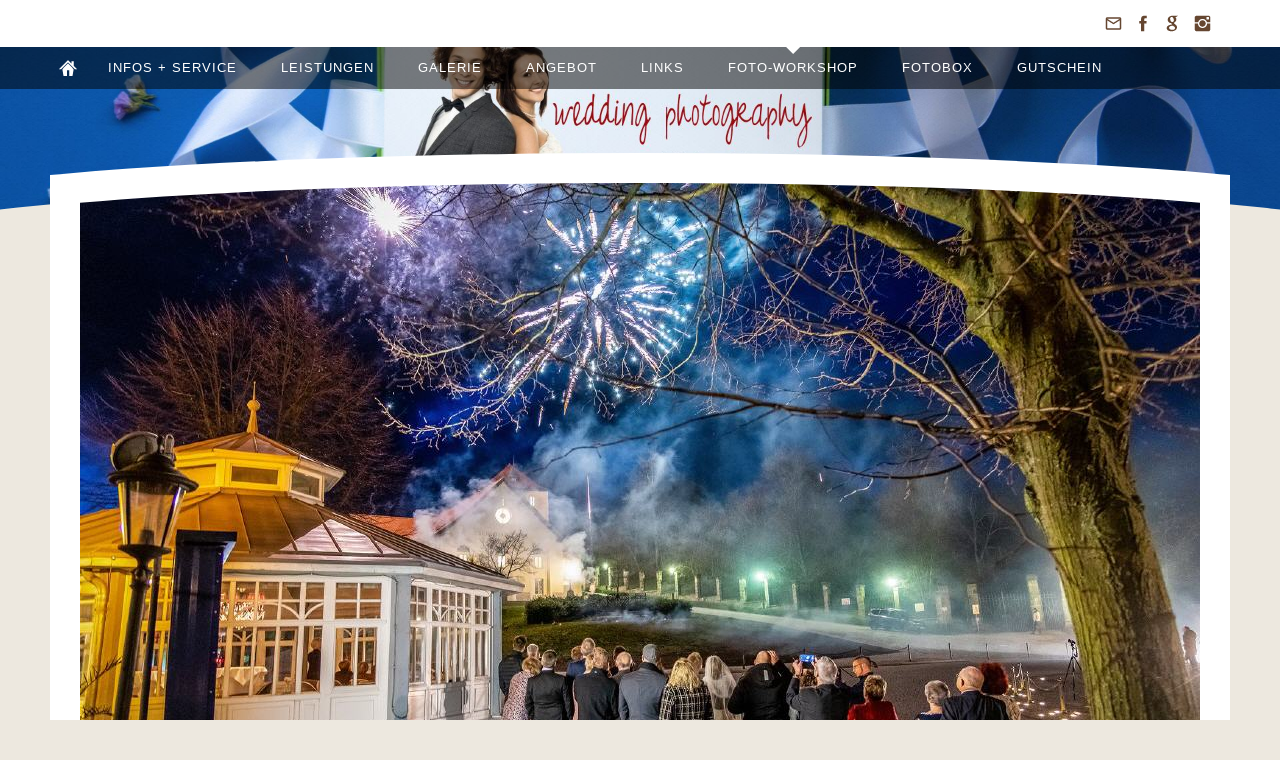

--- FILE ---
content_type: text/html
request_url: http://www.bildundfoto.de/workshops/index.html
body_size: 4175
content:
<!DOCTYPE html>
<html lang="de">

<head>
<title>bildundfoto.de</title>
<meta charset="ISO-8859-1" />
<meta http-equiv="X-UA-Compatible" content="IE=edge" />
<meta name="viewport" content="width=device-width, initial-scale=1.0">
<meta name="author" content="Heiko R&ouml;der" />
<meta name="description" content="Foto und Bildbearbeitung" />
<meta name="keywords" lang="de" content="hochzeitsfotograf, hochzeitsfotos, hochzeitsbilder, bilder hochzeit, hochzeitsfotograf preise, mobiler-fotograf-MD, foto, photo, fotografie, fotograf, photograf, magdeburg, dessau, ro&szlig;lau, rosslau, zerbst, bilder, bildbearbeitung, hochzeit, hochzeitsfotografie, baby, babybauch, shooting, model, wedding, abiball, kitafotograf, Bilder, hochzeitsfoto, hochzeitsfotograf magdeburg, Workshop, Workshop magdeburg, bildundfoto, bildundfoto.de, kindergartenfotograf, kindergarten, Fotokurs, Foto-Workshop Magdeburg, Shooting, abiballfotograf, Magdeburg" />
<meta name="generator" content="SIQUANDO Shop 12 (#9372-7846)" />
<link rel="stylesheet" type="text/css" href="../assets/sf.css" />
<link rel="stylesheet" type="text/css" href="../assets/sd.css" />
<link rel="stylesheet" type="text/css" href="../assets/sc.css" />
<link rel="shortcut icon" href="//www.bildundfoto.de/images/favicon.ico" />
<script src="../assets/jquery.js"></script>
<script src="../assets/navigation.js"></script> 
<script src="../assets/common.js"></script>
</head>

<body class="sqrpicprotect">

<meta name="verification" content="0cc3ea78aabf5bfd38af9d65267ab987" /><div id="contact">
    <div style="text-align: right">
                        <a href="mailto:info@bildundfoto.de"><svg width="24" height="24" viewBox="0 0 24.00 24.00"><path fill="currentColor" d="M 20.8,3.19991L 3.19999,3.19991C 1.98988,3.19991 1.01076,4.18981 1.01076,5.39991L 0.999988,18.5999C 0.999988,19.8095 1.98988,20.7999 3.19999,20.7999L 20.8,20.7999C 22.0096,20.7999 23,19.8095 23,18.5999L 23,5.39991C 23,4.18981 22.0096,3.19991 20.8,3.19991 Z M 20.8,18.5999L 3.19999,18.5999L 3.19999,7.59991L 12,13.0999L 20.8,7.59991L 20.8,18.5999 Z M 12,10.8999L 3.19999,5.39991L 20.8,5.39991L 12,10.8999 Z "/></svg></a>        <a target="_blank" href="https://www.facebook.com/bildundfoto.de/"><svg width="24" height="24" viewBox="0 0 24.00 24.00"><path fill="currentColor" d="M 13.8333,8.33334L 13.8333,6.15052C 13.8333,5.16512 14.051,4.66667 15.5807,4.66667L 17.5,4.66667L 17.5,1L 14.2974,1C 10.3729,1 9.07813,2.79896 9.07813,5.88697L 9.07813,8.33334L 6.5,8.33334L 6.5,12L 9.07813,12L 9.07813,23L 13.8333,23L 13.8333,12L 17.0646,12L 17.5,8.33334L 13.8333,8.33334 Z "/></svg></a>                <a target="_blank" href="https://www.google.de/search?source=hp&amp;ei=X6soXJP-LqrhkgWYr4jgAg&amp;q=bildundfoto.de&amp;oq=bildu&amp;gs_l=psy-ab.1.0.35i39j0l9.1101.3914..7750...0.0..0.125.468.5j1......0....1..gws-wiz.....0..0i131.cJdYQpWt6Mc"><svg width="24" height="24" viewBox="0 0 24.00 24.00"><path fill="currentColor" d="M 15.786,13.1173L 14.7443,12.3353L 14.7407,12.3323C 14.407,12.0701 14.1707,11.8562 14.1707,11.4913C 14.1707,11.0916 14.4599,10.8141 14.7948,10.4927L 14.8215,10.467C 15.9684,9.59805 17.3831,8.50322 17.3831,6.19678C 17.3831,4.65414 16.7006,3.63495 16.0498,2.89038L 16.7925,2.89038L 20.2475,1.00032L 12.6042,1.00032C 11.1537,1.00032 9.01416,1.18504 7.18821,2.63701L 7.18088,2.65133C 5.93178,3.68861 5.18611,5.20485 5.18611,6.70012C 5.18611,7.91415 5.68475,9.11473 6.5541,9.99035C 7.78139,11.2263 9.32059,11.4868 10.3957,11.4868C 10.4795,11.4868 10.5651,11.4852 10.6518,11.4814C 10.6083,11.6515 10.5802,11.8435 10.5802,12.0726C 10.5802,12.6984 10.788,13.178 11.0431,13.5729C 9.67064,13.6835 7.71271,13.9439 6.1807,14.8488C 3.92778,16.1411 3.75247,18.0491 3.75247,18.6032C 3.75247,20.7915 5.79757,22.9997 10.3665,22.9997C 15.6134,22.9997 18.3587,20.148 18.3587,17.3308C 18.3587,15.2025 17.0508,14.1424 15.786,13.1173 Z M 8.60505,5.34717C 8.60505,4.58205 8.77802,4.00368 9.13515,3.57739C 9.50822,3.12767 10.1764,2.82544 10.7977,2.82544C 11.9363,2.82544 12.6842,3.68501 13.1109,4.40609C 13.6378,5.29608 13.965,6.47342 13.965,7.47847C 13.965,7.76151 13.965,8.62298 13.3815,9.18501C 12.9834,9.56795 12.3101,9.83525 11.744,9.83525C 10.5698,9.83525 9.82804,8.99303 9.41257,8.28649C 8.8172,7.27367 8.60505,6.10405 8.60505,5.34717 Z M 15.5418,18.4104C 15.5418,19.9822 14.0979,20.9586 11.7732,20.9586C 9.02077,20.9586 7.17143,19.7786 7.17143,18.0225C 7.17143,16.5254 8.40512,15.9154 9.33639,15.5871C 10.4214,15.2398 11.8735,15.1687 12.2037,15.1687C 12.4274,15.1687 12.5523,15.1687 12.701,15.1819C 14.803,16.6258 15.5418,17.251 15.5418,18.4104 Z "/></svg></a>                        <a target="_blank" href="https://www.instagram.com/roedimd_photography/"><svg width="24" height="24" viewBox="0 0 24.00 24.00"><path fill="currentColor" d="M 11.9714,7.37845C 14.5026,7.37845 16.5547,9.43049 16.5547,11.9618C 16.5547,14.4931 14.5026,16.5451 11.9714,16.5451C 9.44006,16.5451 7.38802,14.4931 7.38802,11.9618C 7.38802,9.43049 9.44006,7.37845 11.9714,7.37845 Z M 7.49144,7.43882C 6.72245,8.20782 6.17309,9.13542 5.8739,10.1667L 1,10.1667L 1,3.69271C 1,2.17392 2.2885,1.00001 3.80729,1.00001L 20.3073,1.00001C 21.8261,1.00001 23,2.17392 23,3.69271L 23,10.1667L 18.1833,10.1667C 17.8842,9.13542 17.3348,8.21137 16.5659,7.4424C 15.3539,6.23044 13.7426,5.55228 12.0286,5.55228C 10.3147,5.55228 8.70338,6.22689 7.49144,7.43882 Z M 21.1667,5.76668L 21.1667,3.56666C 21.1667,3.16162 20.8383,2.83334 20.4333,2.83334L 18.2333,2.83334C 17.8283,2.83334 17.5,3.16167 17.5,3.56666L 17.5,5.76668C 17.5,6.17172 17.8284,6.5 18.2333,6.5L 20.4333,6.5C 20.8384,6.5 21.1667,6.17166 21.1667,5.76668 Z M 16.5659,16.5134C 17.7756,15.3037 18.4427,13.6615 18.4452,12L 23,12L 23,20.1927C 23,21.7115 21.8261,23 20.3073,23L 3.80729,23C 2.2885,23 1,21.7115 1,20.1927L 1,12L 5.61209,12C 5.61461,13.6615 6.28171,15.3073 7.49144,16.517C 8.70338,17.7289 10.3147,18.3856 12.0286,18.3856C 13.7426,18.3856 15.3539,17.7254 16.5659,16.5134 Z "/></svg></a>                    </div>
</div>

<div class="sqroptobowtop" style="background-image: url(../images/154166a9cb09cad09_backdrop.jpg)">

<nav class="sqrnav">

<a href="#" class="sqrnavshow">Navigation öffnen</a>
<a href="#" class="sqrnavhide">Navigation schließen</a>
	
<ul>
	
<li class="sqrnavhome"><a href="../index.html"><span>Startseite</span></a></li>

<li><a href="../infos/index.html"><span>Infos + Service</span></a>
<ul>
<li><a href="../infos/ueber-mich/index.html"><span>&Uuml;ber mich</span></a>
</li>
<li><a href="../infos/kundenstimmen/index.html"><span>Kundenstimmen</span></a>
</li>
<li><a href="../infos/aktuell/index.html"><span>Aktuell</span></a>
</li>
</ul>
</li>
<li><a href="../leistungen/index.html"><span>Leistungen</span></a>
<ul>
<li><a href="../leistungen/hochzeit/index.html"><span>Hochzeit</span></a>
</li>
<li><a href="../leistungen/kindergartenfotografie/index.html"><span>Kindergartenfotografie</span></a>
</li>
<li><a href="../leistungen/abiball/index.html"><span>Abiball</span></a>
</li>
<li><a href="../leistungen/portraits/index.html"><span>Portraits &amp; Specials</span></a>
</li>
<li><a href="../leistungen/erotik-1/index.html"><span>Babybauch &amp; Baby's</span></a>
</li>
<li><a href="../leistungen/erotik/index.html"><span>Akt / Erotik</span></a>
</li>
<li><a href="../leistungen/produktfotografie/index.html"><span>Produktfotografie</span></a>
</li>
<li><a href="../leistungen/weitere-leistungen/index.html"><span>Weitere Leistungen</span></a>
</li>
</ul>
</li>
<li><a href="../galerie/index.html"><span>Galerie</span></a>
<ul>
<li><a href="../galerie/hochzeit/index.html"><span>Hochzeit</span></a>
</li>
<li><a href="../galerie/portraits/index.html"><span>Portraits</span></a>
</li>
<li><a href="../galerie/geschwister---freunde/index.html"><span>Familie / Geschwister / Freunde / Paare</span></a>
</li>
<li><a href="../galerie/schwangerschaft/index.html"><span>Babybauch</span></a>
</li>
<li><a href="../galerie/babys/index.html"><span>Baby's / Kinder</span></a>
</li>
<li><a href="../galerie/tiere/index.html"><span>Mensch &amp; Tier</span></a>
</li>
</ul>
</li>
<li><a href="../angebot/index.html"><span>Angebot</span></a>
</li>
<li><a href="../links/index.html"><span>Links</span></a>
</li>
<li class="sqrnavactive"><a href="./index.html"><span>Foto-Workshop</span></a>
</li>
<li><a href="../fotobox/index.html"><span>FotoBox</span></a>
</li>
<li><a href="../gutschein/index.html"><span>Gutschein</span></a>
</li>
</ul>
</nav>

<div></div>

</div>

<div class="sqrmainarea">

    <div class="sqroptobowcontenttop"></div>

    <div id="maincontainer">
    
    	        
        <header data-autoprogress="5" id="sqrheader">
            <div id="headercontainer">                    
                								<img class="eyecatcherchild"  src="../images/83606740_2939638012754497_968685699874160640_o_eyecatcher.jpg" alt="" />
				            </div>

			            <div class="sqroptoheaderbow"></div>

        </header>
    
       	        
		<article class="sqrcontent">
			<div id="content">
				<div class="sqrpara">
<h1>Workshops</h1>
</div>
<div class="sqrpara">
<h2 id="546562a6d00dd610b">Fotografieren statt knipsen</h2>
<figure class="sqrfigr">
<a title="Beispiel von 2017" class="sqrlblink" href="../images/fotokurs.jpg">
<img width="320" height="768" src="../images/fotokurs_640.jpg" class="sqrfigcontent" alt="Beispiel von 2017" />

</a>
<figcaption>
<b>Beispiel von 2017</b> </figcaption>
</figure>
<p style="font-size: 125%;">Aktuell gebe ich Fotografie-Kurse f&uuml;r <b>Anf&auml;nger</b>.<br/>Und das ohne stundenlange Theorie, sondern durch Praxis und eigene Kreativit&auml;t.<br/><br/>Du wirst dabei die wichtigsten Grundlagen der Fotografie erlernen, ob Kamerabedienung oder Bildgestaltung.<br/>Egal ob Du eine neue Kamera erworben hast, oder bereits ein Vollautomatik-Fotograf bist.<br/>Gemeinsam meistern wir die Einstellung Deiner Kamera.<br/>Nur so kann jeder auch seinen eigenen Stil finden.<br/><br/>Die Kurse werden in Kooperation mit dem Saturn in Magdeburg stattfinden, welcher das n&ouml;tige Equipment bzw. die R&auml;umlichkeiten zur Verf&uuml;gung stellt.<br/><br/>Max. 4 - 5 Teilnehmer<br/>ca. 4 Stunden Theorie und Praxis (samstags)<br/>Datum und Ort: <b>auf Anfrage </b><br/>Preis: 49,- Euro<br/><br/>Vorkenntnisse sind nicht n&ouml;tig! Einfach die Kamera mitbringen!<br/>Bei Interesse oder Fragen zum Ablauf kurz bei mir melden: <br/><br/>Mail: info@bildundfoto.de<br/>Tel: 0171 7172110 <br/><br/>oder Anmeldung unter:<br/>roederni@saturn.de</p>
</div>
			</div>		
		</article>
    </div>
</div>

<footer>


    <div>
    	<div>
        	        	            	<div>
                	© by Heiko R&ouml;der            	</div>
        	    	</div>
    </div>

        
        <ul class="sqrcommonnav">
<li><a href="../impressum.html">Impressum</a></li>
<li><a href="../datenschutz.html">Datenschutz</a></li>
<li><a href="../agb.html">AGB</a></li>
<li><a href="../kontakt.html">Kontakt</a></li>
</ul>


</footer>

</body>

</html>


--- FILE ---
content_type: text/css
request_url: http://www.bildundfoto.de/assets/sd.css
body_size: 2311
content:
body {
    background-color: #ede8df;
    margin: 0;
    padding: 0;
}


.sqroptologo {
    background-color: #ffffff;
    padding: 30px 0;
}

.sqroptologo img {
    display: block;
    border: none;
    margin: 0 auto;
}

.sqrmainarea {
    max-width: 1180px;
    margin: 0 auto;
    position: relative;
    padding: 0 30px;
    margin-top: -5%;
}

.sqroptobowtop {
    width: 100%;
    position: relative;
    background-size: 100%;
    background-position: center bottom;
    background-repeat: no-repeat;
    background-image: url(fade.svg);
}


.sqroptobowtop>div {
    width: 100%;
    height: 0;
    padding-bottom: 4%;
    background: url(bowbottom.svg) no-repeat center bottom;
    margin-top: 6%;
}

.sqrnav {
    width: 100%;
    z-index: 1000;
    -webkit-user-select: none;
    user-select: none;
    background-color: rgba(0,0,0,0.5);
}

.sqrnav a {
    display: block;
    margin: 0;
    padding: 10px 22px;
    color: #ffffff;
    text-decoration: none;
    text-transform: uppercase;
    -webkit-tap-highlight-color: transparent;
    line-height: 22px;
    font-size: 13px;
    letter-spacing: 1px;
    -webkit-text-size-adjust:none;
    transition: background-color 0.2s;
}

.sqrnav>ul li {
    display: block;
    margin: 0;
    padding: 0;
    position: relative;
}

@media screen and (max-width: 1023px) {

    .sqrnav a.sqrnavshow, .sqrnav a.sqrnavhide {
        background: url(menu.svg) right center no-repeat;
    }
    .sqrnav li.sqrnavmore>a {
        background: url(moreright.svg) right center no-repeat;
    }
    .sqrnav li.sqrnavopen>a {
        background: url(moredown.svg) right center no-repeat;
    }
    .sqrnav .sqrnavshow {
        display: block;
    }
    .sqrnav .sqrnavhide {
        display: none;
    }
    .sqrnavopen>a.sqrnavshow {
        display: none;
    }
    .sqrnavopen>a.sqrnavhide {
        display: block;
    }
    .sqrnav li.sqrnavopen>ul {
        display: block;
    }
    .sqrnav ul {
        display: none;
        margin: 0 auto;
        padding: 0;
        list-style: none;
    }
    .sqrnav ul ul {
        display: none;
    }
    .sqrnav ul li li>a {
        padding-left: 44px;
    }
    .sqrnav ul li li li>a {
        padding-left: 66px;
    }
    .sqrnavopen>ul {
        display: block;
    }

    .sqrmainarea {
        padding: 0;
        margin-top: 0;
    }

    .sqroptobowcontenttop {
        display: none;
    }

    .sqroptobowtop>div {
        background-image: url(bowbottomw.svg);
    }

    .sqrnavopen {
        background-color: #654630;
    }


}

@media screen and (min-width: 1024px) {

    .sqrnav {
        height: 42px;
    }

    .sqrnav>a {
        display: none;
    }
    .sqrnav>ul {
        box-sizing: border-box;
        display: block;
        margin: 0 auto;
        padding: 0;
        list-style: none;
        width: 100%;
        max-width: 1180px;
    }
    .sqrnav>ul:after {
        visibility: hidden;
        display: block;
        font-size: 0;
        content: " ";
        clear: both;
        height: 0;
    }

    .sqrnav>ul>li {
        float: left;
    }

    .sqrnav>ul>li.sqrnavactive {
        background-image: url(marker.svg);
        background-repeat: no-repeat;
        background-position: center top;
    }

    .sqrnav>ul li>ul {
        position: absolute;
        background-color: #654630;
        width: 30vw;
        max-width: 320px;
        display: block;
        left: -9999px;
        margin: 0;
        padding: 0;
        list-style: none;
        z-index: 1000;
        transform: translateY(-5px);
        opacity: 0;
        transition: transform 0.2s, opacity 0.2s;
    }
    .sqrnav>ul>li li.sqrnavmore>a {
        background: url(moreright.svg) right center no-repeat;
        padding-right: 44px;
    }
    .sqrnav>ul>li.sqrnavopen>ul {
        left: 0;
        transform: translate(0);
        opacity: 1;
    }
    .sqrnav>ul>li ul li.sqrnavopen>ul {
        left: 100%;
        top: 0;
        transform: none;
        opacity: 1;
    }
    .sqrnav>ul>li.sqrnavopen {
        background-color: #654630;
    }
    .sqrnav>ul>li.sqrnavopen a {
        color: #ffffff;
    }
    .sqrnav>ul>li.sqrnavopen li a:hover {
        background-color: #81583c;
    }
    .sqrnav>ul>li.sqrnavhome>a>span {
        display: none;
    }
    .sqrnav>ul>li.sqrnavhome>a {
        background: url(home.svg) no-repeat center center;
        width: 16px;
        height: 22px;
        padding: 10px;
    }
    
        
    .sqrnav>ul li li {
        border-bottom: 1px solid rgba(0,0,0,0.1);
    }

    .sqrnav>ul li li:last-child {
        border-bottom: 0;
    }


    .sqrnav>ul li li a {
        padding: 16px 22px;
    }

}


.sqroptobowcontenttop {
    width: 100%;
    height: 0;
    padding-bottom: 2.5%;
    background: url(bowbottomw.svg) no-repeat center top;
}


.sqrmaincontainer {
    width: 100%;
    padding: 0;
    margin: 0;
    box-sizing: border-box;
}

.sqrbreadcrumbs {
    margin: 0 30px 30px 30px;
    padding: 0;
    color: #6e6e6e;
    font-size: 13px;
    -webkit-text-size-adjust:none;
    text-align: center;
}

.sqrbreadcrumbs a {
    color: #9a7a4a;
    font-weight: normal;
    text-decoration: none;
}

.sqrbreadcrumbs a:hover {
    color: #b59057;
    font-weight: normal;
    text-decoration: none;
}


header {
    margin: 0 30px 30px 30px;
    padding: 0;
    position: relative;
}

header>img {
    width: 100%;
    height: auto;
}

.sqroptoheaderbow {
    width: 100%;
    height: 0;
    padding-bottom: 2.5%;
    background: url(bowtop.svg) no-repeat center top;
    position: absolute;
    left: 0;
    top: 0;
    z-index: 3;
}

@media (max-width: 1800px) {
    .sqroptobowtop>div, .sqroptobowcontenttop, .sqroptoheaderbow { background-size: 1800px 45px; }
}

@media (max-width: 1600px) {
    .sqroptobowtop>div, .sqroptobowcontenttop, .sqroptoheaderbow { background-size: 1600px 40px; }
}

@media (max-width: 1400px) {
    .sqroptobowtop>div, .sqroptobowcontenttop, .sqroptoheaderbow { background-size: 1400px 35px; }
}

@media (max-width: 1200px) {
    .sqroptobowtop>div, .sqroptobowcontenttop, .sqroptoheaderbow { background-size: 1200px 30px; }
}

@media (max-width: 1000px) {
    .sqroptobowtop>div, .sqroptobowcontenttop, .sqroptoheaderbow { background-size: 1000px 25px; }
}

@media (max-width: 800px) {
    .sqroptobowtop>div, .sqroptobowcontenttop, .sqroptoheaderbow { background-size: 800px 20px; }
}

@media (max-width: 600px) {
    .sqroptobowtop>div, .sqroptobowcontenttop, .sqroptoheaderbow { background-size: 600px 15px; }
}

@media (max-width: 400px) {
    .sqroptobowtop>div, .sqroptobowcontenttop, .sqroptoheaderbow { background-size: 400px 10px; }
}

@media (max-width: 320px) {
    .sqroptobowtop>div, .sqroptobowcontenttop, .sqroptoheaderbow { background-size: 320px 8px; }
}

@media (max-width: 240px) {
    .sqroptobowtop>div, .sqroptobowcontenttop, .sqroptoheaderbow { background-size: 240px 6px; }
}

@media (min-width: 2000px) {
    .sqroptobowtop>div, .sqroptobowcontenttop, .sqroptoheaderbow { background-size: 2400px 60px; }
}

@media (min-width: 2400px) {
    .sqroptobowtop>div, .sqroptobowcontenttop, .sqroptoheaderbow { background-size: 2600px 65px; }
}





#sqrheader {
	position: relative;
	padding: 0;
}
#sqrheader #headercontainer img, #sqrheader #headercontainer video {
	width: 100%;
	height: 100%;
	display: block;
	border: 0;
	position: absolute;
}
#sqrheader #headercontainer img.headersliderpri {
	z-index: 1;
	transition: none;
	-webkit-transition: none;
	opacity: 1;
}
#sqrheader #headercontainer img.headerslidersec {
	z-index: 2;
	transition: none;
	opacity: 0;
}
#sqrheader #headercontainer img.headerslidersecout {
	transition: opacity 1s linear, transform 1s;
	opacity: 1;
}

#headercontainer {
    width: 100%;
    height: 0;
    padding-bottom: 56.25%;
    overflow: hidden;
    position: relative;
}

#headersliderbullets {
	box-sizing: border-box;
	bottom: 0;
	right: 0;
	text-align:center;
	padding: 10px 0;
}

#headersliderbullets a {
	width: 20px;
	height: 20px;
	background: url(navdefault.svg) no-repeat left top;
	display: inline-block;
}
#headersliderbullets a.active {
	background-position: left bottom;
}

footer {
    max-width: 1240px;
    color: #654630;
    margin: 0 auto;
    padding: 15px 0;
    position: relative;
    box-sizing: border-box;
    font-size: 14px;
    -webkit-text-size-adjust:none;
}

footer>div>div {
    padding: 15px 30px;
    box-sizing: border-box;
}


footer form {
    box-sizing: border-box;
    background-color: #ffffff;
    width: 100%;
    border: 0;
    padding: 0;
    margin: 0 0 20px 0;
    outline: none;
    border-radius: 0;
    -webkit-appearance: none;
}

footer form input[type=text] {
    border: none;
    font: 15px 'Noto Sans',Tahoma,Helvetica,sans-serif;
    width: 75%;
    float: left;
    box-sizing: border-box;
    padding: 10px;
    color: #654630;
}

footer form input[type=submit] {
    border: none;
    font: 15px 'Noto Sans',Tahoma,Helvetica,sans-serif;
    width: 25%;
    float: left;
    box-sizing: border-box;
    padding: 10px;
    cursor: pointer;
    outline: none;
    border-radius: 0;
    -webkit-appearance: none;
    background-color: #9a7a4a;
    color: #ffffff;
}

footer form input[type=submit]:hover {
    background-color: #b59057;
}


footer form:after {
    visibility: hidden;
    display: block;
    font-size: 0;
    content: " ";
    clear: both;
    height: 0;
}


.sqrcommonnavhierarchical a,
.sqrcommonnav a,
.sqrcommon>div a {
  	text-decoration: none;
  	color: #9a7a4a;
  	transition: color 0.3s;
  	text-decoration: none;
  	font-weight: normal;
}

.sqrcommonnavhierarchical a:hover,
.sqrcommonnav a:hover,
.sqrcommon>div a:hover {
  	color: #b59057;
}

.sqrcommonnavhierarchical
{
	display: block;
	list-style: none;
	margin: 0;
	padding: 0;
}

.sqrcommonnav
{
	display: block;
	list-style: none;
	margin: 0;
	padding: 15px 30px;
	text-align: center;
}

.sqrcommonnav>li
{
	display: inline-block;
	padding: 5px;
}

.sqrcommonnavhierarchical>li
 {
	display: block;
	box-sizing: border-box;
	list-style: none;
	padding: 0 0 5px 0;
}
.sqrcommonnavhierarchical>li>em {
	font-style: normal;
	font-weight: bold;
	display: block;
	padding-bottom: 4px;
}
.sqrcommonnavhierarchical>li>ul {
	display: block;
	margin: 0;
	padding: 5px 0 20px 0;
	list-style: none;
}
.sqrcommonnavhierarchical>li>ul>li {
	margin: 0;
	padding: 0 0 2px 0;
}
.sqrcommonnavhierarchical:after
{
  	visibility: hidden;
    display: block;
    font-size: 0;
    content: " ";
    clear: both;
    height: 0;
}


@media screen and (min-width: 1024px) {

	.sqrfooter2col>div {
        width: 50%;
        float: left;
        padding: 15px 30px;
        box-sizing: border-box;
    }

    .sqrfooter2col:after {
        visibility: hidden;
        display: block;
        font-size: 0;
        content: " ";
        clear: both;
        height: 0;
    }

}

@media screen and (min-width: 768px) {
    .sqrcommonnavhierarchical2col>li {
        width: 50%;
        float: left;
        padding-right: 20px;
    }

    .sqrcommonnavhierarchical2col > li:nth-child(2n+1) {
        clear: both;
    }

    .sqrcommonnavhierarchical2col:after {
        visibility: hidden;
        display: block;
        font-size: 0;
        content: " ";
        clear: both;
        height: 0;
    }

}

#contact {
    background-color: #ffffff;
}

#contact>div {
    max-width: 1180px;
    padding: 10px 15px;
    font-size: 14px;
    -webkit-text-size-adjust:none;
    color: #654630;
    box-sizing: border-box;
    margin: 0 auto;
}

#contact a, #contact span {
    text-decoration: none;
    -webkit-text-size-adjust:none;
    text-transform: uppercase;
    display: inline-block;
    margin: 5px 3px;
}

#contact a {
    color: #654630;
}

#contact svg {
    width: 1.2em;
    height: 1.2em;
    display: inline-block;
    vertical-align: -0.2em;
    margin-right: 0.1em;
    margin-left: 0.1em;
    border: 0;
    padding: 0;
}

#contact a:hover {
    color: #b59057;
    text-decoration: none;
}

#maincontainer {
    background-color: #ffffff;
    padding: 0.1px 0;
}


--- FILE ---
content_type: image/svg+xml
request_url: http://www.bildundfoto.de/assets/bowbottomw.svg
body_size: 489
content:
<?xml version="1.0" encoding="utf-8"?>
<!DOCTYPE svg PUBLIC "-//W3C//DTD SVG 1.1//EN" "http://www.w3.org/Graphics/SVG/1.1/DTD/svg11.dtd">
<svg xmlns="http://www.w3.org/2000/svg" xmlns:xlink="http://www.w3.org/1999/xlink" version="1.1" baseProfile="full" width="2000" height="50" viewBox="0 0 2000.00 50.00" enable-background="new 0 0 2000.00 50.00" xml:space="preserve">
	<ellipse fill="#ffffff" fill-opacity="1" stroke-linejoin="round" cx="1000" cy="100" rx="1150" ry="100"/>
</svg>


--- FILE ---
content_type: image/svg+xml
request_url: http://www.bildundfoto.de/assets/bowbottom.svg
body_size: 489
content:
<?xml version="1.0" encoding="utf-8"?>
<!DOCTYPE svg PUBLIC "-//W3C//DTD SVG 1.1//EN" "http://www.w3.org/Graphics/SVG/1.1/DTD/svg11.dtd">
<svg xmlns="http://www.w3.org/2000/svg" xmlns:xlink="http://www.w3.org/1999/xlink" version="1.1" baseProfile="full" width="2000" height="50" viewBox="0 0 2000.00 50.00" enable-background="new 0 0 2000.00 50.00" xml:space="preserve">
	<ellipse fill="#ede8df" fill-opacity="1" stroke-linejoin="round" cx="1000" cy="100" rx="1150" ry="100"/>
</svg>


--- FILE ---
content_type: image/svg+xml
request_url: http://www.bildundfoto.de/assets/bowtop.svg
body_size: 664
content:
<?xml version="1.0" encoding="utf-8"?>
<!DOCTYPE svg PUBLIC "-//W3C//DTD SVG 1.1//EN" "http://www.w3.org/Graphics/SVG/1.1/DTD/svg11.dtd">
<svg xmlns="http://www.w3.org/2000/svg" xmlns:xlink="http://www.w3.org/1999/xlink" version="1.1" baseProfile="full" width="2000" height="50" viewBox="0 0 2000.00 50.00" enable-background="new 0 0 2000.00 50.00" xml:space="preserve">
	<path fill="#ffffff" fill-opacity="1" stroke-linejoin="round" d="M 1000,0L 2000,0L 2000,50L 1996.15,50C 1797.31,20.1099 1425.66,0 1000,0 Z M 8.13802e-005,3.8147e-006L 1000,3.8147e-006C 574.338,3.8147e-006 202.69,20.1099 3.84949,50L 8.13802e-005,50L 8.13802e-005,3.8147e-006 Z "/>
</svg>


--- FILE ---
content_type: image/svg+xml
request_url: http://www.bildundfoto.de/assets/home.svg
body_size: 690
content:
<?xml version="1.0" encoding="utf-8"?>
<!DOCTYPE svg PUBLIC "-//W3C//DTD SVG 1.1//EN" "http://www.w3.org/Graphics/SVG/1.1/DTD/svg11.dtd">
<svg xmlns="http://www.w3.org/2000/svg" xmlns:xlink="http://www.w3.org/1999/xlink" version="1.1" baseProfile="full" width="20" height="20" viewBox="0 0 20.00 20.00" enable-background="new 0 0 20.00 20.00" xml:space="preserve">
	<path fill="#ffffff" d="M 4.375,11.1429L 5.5,18L 8.875,18L 8.875,12.2857L 11.125,12.2857L 11.125,18L 14.5,18L 15.625,11.1429L 10,5.42857L 4.375,11.1429 Z M 15.625,7.71429L 15.625,3.14286L 13.375,3.14286L 13.3805,5.43414L 10,2L 1,11.1429L 3.25,11.1429L 10,4.28571L 16.75,11.1429L 19,11.1429L 15.625,7.71429 Z "/>
</svg>


--- FILE ---
content_type: image/svg+xml
request_url: http://www.bildundfoto.de/assets/marker.svg
body_size: 473
content:
﻿<?xml version="1.0" encoding="utf-8"?>
<!DOCTYPE svg PUBLIC "-//W3C//DTD SVG 1.1//EN" "http://www.w3.org/Graphics/SVG/1.1/DTD/svg11.dtd">
<svg xmlns="http://www.w3.org/2000/svg" xmlns:xlink="http://www.w3.org/1999/xlink" version="1.1" baseProfile="full" width="14" height="7" viewBox="0 0 14.00 7.00" enable-background="new 0 0 14.00 7.00" xml:space="preserve">
	<path fill="#ffffff" fill-opacity="1" stroke-linejoin="round" d="M 0,0L 7,7L 14, 0L -0,0 Z "/>
</svg>
